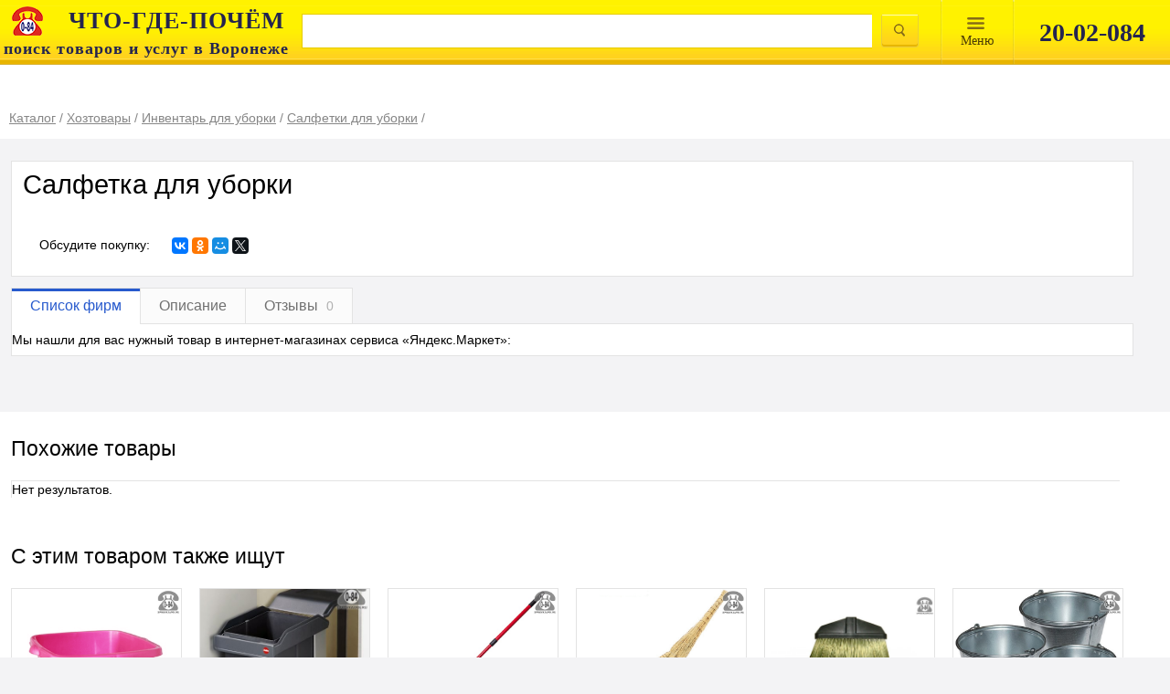

--- FILE ---
content_type: text/html; charset=utf-8
request_url: https://aflt.market.yandex.ru/widgets/service?appVersion=cbb2c5aaf81add84f39c806bad85369565a64a7c
body_size: 491
content:

        <!DOCTYPE html>
        <html>
            <head>
                <title>Виджеты, сервисная страница!</title>

                <script type="text/javascript" src="https://yastatic.net/s3/market-static/affiliate/2393a198fd495f7235c2.js" nonce="xq+CdgEeN0Jobh2zaGVbwA=="></script>

                <script type="text/javascript" nonce="xq+CdgEeN0Jobh2zaGVbwA==">
                    window.init({"browserslistEnv":"legacy","page":{"id":"affiliate-widgets:service"},"request":{"id":"1769910850043\u002Fb74c8f7f5c2cfb73b23c807bb9490600\u002F1"},"metrikaCounterParams":{"id":45411513,"clickmap":true,"trackLinks":true,"accurateTrackBounce":true}});
                </script>
            </head>
        </html>
    